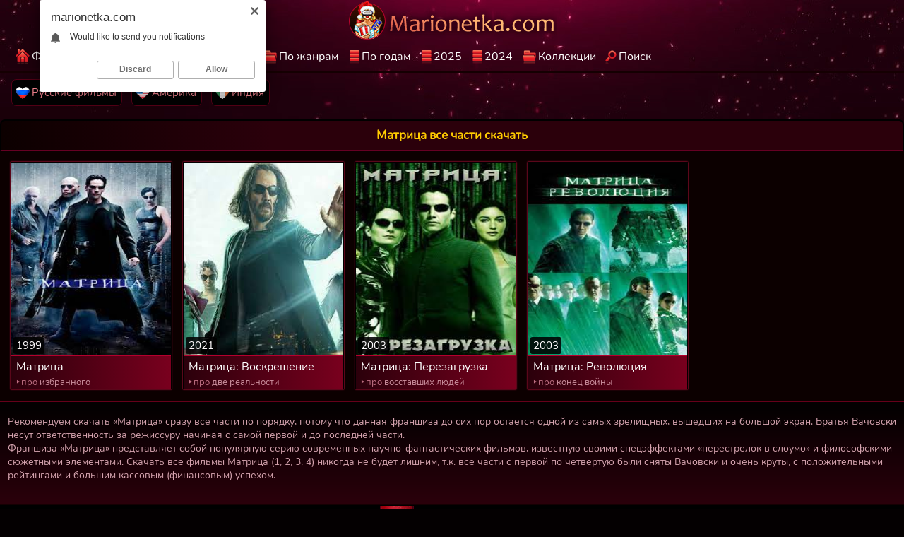

--- FILE ---
content_type: text/html; charset=UTF-8
request_url: https://marionetka.com/kino/matrica-vse-chasti/
body_size: 9003
content:
<!doctype html>
<html lang='ru'>
<head>
<meta charset='utf-8'>
<meta name='viewport' content='width=device-width, initial-scale=1'>
<meta http-equiv='X-UA-Compatible' content='IE=edge'>
<title>Матрица все части скачать фильмы на телефон</title>
<link rel='canonical' href='https://marionetka.com/kino/matrica-vse-chasti/'>
<meta name='description' content='Скачать Матрица все части (фильмы 1,2,3,4 по порядку) mp4 на андроид телефон/планшет. Одна из самых зрелищных франшиз с большой кассой и рейтингами'>
<link rel='apple-touch-icon' sizes='48x48' href='/img/apple-icon-48x48.png'>
<link rel='apple-touch-icon' sizes='57x57' href='/img/apple-icon-57x57.png'>
<link rel='apple-touch-icon' sizes='60x60' href='/img/apple-icon-60x60.png'>
<link rel='apple-touch-icon' sizes='72x72' href='/img/apple-icon-72x72.png'>
<link rel='apple-touch-icon' sizes='76x76' href='/img/apple-icon-76x76.png'>
<link rel='apple-touch-icon' sizes='114x114' href='/img/apple-icon-114x114.png'>
<link rel='apple-touch-icon' sizes='120x120' href='/img/apple-icon-120x120.png'>
<link rel='apple-touch-icon' sizes='144x144' href='/img/apple-icon-144x144.png'>
<link rel='apple-touch-icon' sizes='152x152' href='/img/apple-icon-152x152.png'>
<link rel='apple-touch-icon' sizes='180x180' href='/img/apple-icon-180x180.png'>
<link rel='apple-touch-icon' href='/img/apple-touch-icon.png'>
<link rel='apple-touch-icon-precomposed' href='/img/apple-touch-icon-precomposed.png'>
<link rel='icon' type='image/png' href='/img/favicon-16x16.png' sizes='16x16'>
<link rel='icon' type='image/png' href='/img/favicon-32x32.ico' sizes='32x32'>
<link rel='icon' type='image/png' sizes='96x96' href='/img/favicon-96x96.png'>
<link rel='icon' type='image/png' sizes='192x192' href='/img/android-icon-192x192.png'>
<style>body {
color: #d5a3af;
margin: 0px auto;
font: normal 14px Nunito, sans-serif;
background: url(/img/topcenter.jpg) no-repeat top #040001;
width: 100%;
}
a{
 color: #fff;
 text-decoration: none;
 outline: none;
}
a:hover{
text-decoration: underline;
color: #f0ba1d;
}
.skachatfilm {margin: 1px 0 0 6px;display: block;text-align: left;}
.skachatfilm strong {background:url(/css/logotitlef.png) no-repeat left center;padding: 1px 0 1px 17px;margin-left: 2px;color: #FFCC00;font-size: 16px;display: inline-block;}
.skachatfilm span {color: #d5a3af;}
.skachatfilm p {color: #ff668d;margin: 0; padding: 1px 0 1px 16px;font-size: 14px;/*background:url(/css/film.png) no-repeat left center #000;*/}
.socials {width: 100%; max-width: 100%;text-align: left; display: block; height: 100%; padding: 0 1px 0 0;margin: 3px 0 10px 0;}
.sociality {text-align: right;margin: 2px 25px 0 0; float: right; display: inline-block;}
.videolik {float: right;}
.desi {border: 1px solid #500008;border-radius: 5px 5px 5px 0; background:linear-gradient(to right, #000000 0, #1a0006 50%, #000000 90%);display: inline-block;padding: 6px 3px 1px 8px;margin: 2px 0 0 0;color: #d5a3af;font-size: 14px;}
.desi p {margin: 1px 0 4px 0;display: block;margin: 1px 0 2px 0;}
.desi font {color: #FFB800;}
.desi h2 {font-weight:normal; font-size: 16px; color: #ff8a3c;display: inline-block;margin: 4px 0 4px 0;padding: 7px 1px 7px 0;} .desi img {border-radius: 3px; border: 1px dotted #ff8a3c;margin: 2px 4px 6px 3px;} .desi:hover img {border: 1px solid #ff8a3c;}
.has, .uas, .hasdirik, .downloadfilm {padding: 4px 6px;margin: 6px 10px 4px 2px;font-size: 14px;display: inline-block; color: #d5a3af; background-color:#000;border-radius: 4px;border: 1px solid #370400;}
.genrecat, .genreyear {display: block;max-width: 100%;}
.genrecat a, .genreyear a {background:url(/css/dirgotw.png) no-repeat center left;border-bottom: 1px solid #000;border-top: 1px solid #340011;border-left: 1px solid #340011;border-right: 1px solid #340011;display: block; text-align:left; padding: 9px 3px 9px 23px; font-size: 15px;}
.genreyear a {border-bottom: 1px solid #340011; border-bottom: 1px solid #340011;border-radius: 0 0 5px 5px;}
.genrecat a:hover {background-color: #260000;}
.genrecat span {display: inline-block;float: right; background-color: #000000; color: #ffab3c; padding: 2px 5px; font-size: 14px;border-radius: 4px;margin: 0 2px 0 1px;}
.downloadfilm  {background-color: #0C0000;border: 0; margin: 0 3px 6px 4px; display: block;text-align: left;}
.downloadfilm span  {color: #d5a3af;text-align: left;background:url(/css/rdddtt.png) no-repeat center left;padding: 4px 7px 4px 23px;} .hasdirik  {font-size: 15px;border-radius: 0 0 5px 5px;border-top: 0; border-right: 1px solid #500008;border-left: 1px solid #500008;border-bottom: 1px solid #500008;background:url(/css/directors.png) no-repeat left center;background-color: #000000; margin: 0 3px 1px 0; padding: 7px 10px 7px 27px; } .uas {padding: 0 6px 8px 39px;margin: 1px 1px 1px 0;background:url(/css/durationtime.png) no-repeat;border: 0;color: #d5a3af;} .uas  span {display: block;} .has  span { font-weight: normal; color: #d5a3af; } .has span {color: #ff668d;} .has img {vertical-align: middle;height: 21px; width: 21px;}
.etolike img {vertical-align: bottom;} .slikes, .svdisl  {display: inline-block;text-decoration: none;padding: 8px 10px 8px 10px;color: #fff;} .slikes:hover, .svdisl:hover  {color: #f0ba1d;} .likes { color: #7cfc00;display: inline-block;padding: 0;} .etolike {padding: 0;border-radius: 5px;margin: 0 2px 0 4px;font-size: 16px;display: inline-block;border: 1px solid #dc0038;background:url(/css/img/tops.jpg) repeat-x top #040001;} .etolike:hover {border: 1px solid #eab210;}
.dislikes { color: #FF4D4D;display: inline-block;padding: 0;} .dislp, .likep {display: inline-block;padding: 8px 10px 8px 10px;color: #FFCC00;} .lmid {text-align: center;} .lmid a {display: inline-block;margin: 0;} .topmenu {margin-right: auto;width: 1360px;margin-left: auto;margin-top: 6px; margin-bottom: 8px;}
.topmenu a {text-decoration: none;border: 1px solid #520015;background: #020202;color: #ff8a96;display: inline-block; font-size: 15px;padding: 8px 7px 8px 5px; border-radius:7px; margin: 2px 11px 10px -2px;}
.rus-movies{background:url(/img/russia-films.png) no-repeat center left;display: inline-block;padding: 0 0 0 23px;}
.india-movies{background:url(/img/indiansmov.png) no-repeat center left;display: inline-block;padding: 0 0 0 23px;}
.american-movies{background:url(/img/usa-films.png) no-repeat center left;display: inline-block;padding: 0 0 0 23px;}
.topmenu a:hover {border: 1px solid #66001a;color: #f0ba1d;text-decoration: none;} a.getdown { display: block; border: 1px solid #dc0038;background:linear-gradient(to bottom,#a10028 0,#520015 100%);color: #fafafa; margin: 9px 0 7px 7px;text-align: left;font-size: 18px;padding: 11px 13px;text-decoration: none;border-radius: 4px;}
.mves {display: inline-block;color: #d5a3af;margin: -2px 0 0 2px; padding: 3px 8px;font-size: 16px;font-weight: normal;border: 1px solid #dc0038;background:url(/css/img/tops.jpg) repeat-x top #040001;float: right;border-radius: 5px;} a.getdown:hover {color: #f0ba1d;border: 1px solid #eab210;} .getdown img {vertical-align: top;}
.playontime {height: 700px;width: 100%; margin: -5px 0 0 0;} .svrnn {width: 65%;} .svinfo {color: #ffffff;padding: 10px 0 8px 0;} .pro { color:#fcf9fa;font-size: 15px;position: absolute;left: 3px;bottom: 2px;padding: 2px 4px 2px 4px;background:rgba(0,0,0,0.87);border-radius: 3px;overflow: hidden;display: -webkit-box;text-overflow: ellipsis;-webkit-line-clamp: 1;-webkit-box-orient: vertical;}
.ot {color:#fcf9fa;font-size: 14px;position: absolute;left: 3px;padding: 2px 5px 2px 5px;background:rgba(0,0,0,0.72);border-radius: 2px;overflow: hidden;display: -webkit-box;text-overflow: ellipsis;-webkit-line-clamp: 1;-webkit-box-orient: vertical;bottom: 3px; padding: 2px 5px 2px 5px;}
.xtables {border-top: 1px solid #500008;text-align: left;width: 100%;} .likeb {text-align: right;float: right;margin-right: 2px;display: inline-block;} .valiotseda {width: 100%;} .xinfablock {width: 50%;text-align: left;}
.xcatsfiletext {background:url(/css/genre.png) no-repeat left center;color: #ff7a9c;display: inline-block;text-decoration:none;text-align: left;padding: 7.5px 7px 7.5px 25px;margin: 5px 1px 0 2px;font-size: 15px;} .xcatsfiletext img {vertical-align: bottom;height: 26px; width: 26px;}
.xloadblock {padding: 8px 0 0 0;display: block;font-size: 15px;margin: 1px 0 7px 0;} /*регулятор*/ .vdvdvd {} a.iagrli{display: inline-block;text-align: left;color: #f7fbfe;text-decoration: none; padding: 2px 2.5px 3px 2.5px;margin: 5px 12px 4px 0;font-size: 15px;}
a.iagrli:hover{color: #f0ba1d;text-decoration:none;	}
.iagrli  img { vertical-align: top;margin-bottom: 1px;}
.open, .orok, .oroks { max-width: 100%;width: 100%;padding: 1px 4px 3px 3px;}
.oroks { max-width: 100%;width: 100%;padding: 1px 4px 6px 3px;}
.orok {padding: 0 4px 6px 0;display: inline-block;}
.open a, .orok a {font-size: 16px;border: 1px solid #dc0038;background:url(/css/img/tops.jpg) repeat-x top #040001;display: block;border-radius: 5px;display: inline-block;padding: 10px 13px; margin: 2px 1px 2px 9px;text-decoration: none;}
.orok a, .oroks a {font-size: 14px;display: inline-block; padding: 5px 7px; margin: 2px 5px 5px 2px;}
.oroks a {font-size: 15px;display: inline-block; padding: 7px 9px; margin: 2px 5px 7px 2px;color: #ff8a96;border: 1px solid #520015;background: #020202;}
.open a:hover, .oroks a:hover, .orok a:hover {color: #f0ba1d;border: 1px solid #eab210;text-decoration: underline;}
.oroks a:hover {border: 1px solid #66001a;color: #f0ba1d;}
.iabgsn {max-width: 100%; width: 100%;text-align: left;display: block;}
.iabgsn span, .iabgsn h2 {margin: 0 0 6px 2px;padding: 0 2px 3px 11px;font-size: 14px;display: inline-block;}
.iabgsn h2  {margin: 6px 0 0 10px;border-radius: 6px;font-size: 17px; padding: 9px 12px 9px 12px;font-weight: normal;}
.iabgsn p {color: #d5a3af; font-size: 14px;padding: 0 2px 3px 11px;} .pages {display: inline-block;padding: 4px 0 1px 4px;}
.minipelicula p {font-size: 14px;padding: 1px 2px 3px 11px;margin: 0 0 3px 0;}
.minipelicula b {color: #ff8a3c;font-weight: normal;}
.minipelicula {margin: 0;}
.pages a { border: 1px solid #dc0038;background:url(/css/img/tops.jpg) repeat-x top #040001;color: #fff;display: inline-block;margin: 0 0 4px 6px;font-size: 16px;padding: 12px 17px;border-radius: 10px}
.pages a:hover {border: 1px solid #dc0038;color: #f0ba1d;}
.pagesx {color: #ff668d;padding: 12px 17px;border-radius: 10px;margin: 0 0 4px 6px;font-size: 16px;display: inline-block;background-color: #040001;border: 1px solid #7a001f;text-decoration:none;}
.ashtwo{display: block;padding: 0 1px 4px 0;}
.ashtwo h2 {font-weight:normal;margin: 2px 0 2px 0; color: #ff8a3c; font-size: 16px;display: inline-block;}
.serii-filmov h2, .podborki-kino h2 {border-radius: 5px 5px 0 0;
	border-left: 1px solid #340011;border-right: 1px solid #340011;background: linear-gradient(to right, #200000 0%,#0c0000 100%);border-top: 1px solid #480017;display: block; text-align:left; padding: 8px 3px 7px 11px;
font-weight:normal;margin: 0 0 1px 0; color: #ff8a3c; font-size: 16px;}
.serii-filmov, .podborki-kino {
	border-radius: 4px;
border-left: 2px solid #000000;border-top: 2px solid #000000;border-bottom: 2px solid #000000; border-right: 0;display: block;margin: 10px 0 0 0;}
.texdes {border-bottom: 1px solid #66001a;text-align: left;font-size: 14px;margin: 20px 0 0 0; background:linear-gradient(to bottom,#040001 0,#2b000b 100%);text-align: left;padding: 8px 1px 1px 2px;}
.texdes p, .texdes span  {display: inline-block; margin: 1px 0 10px 1px;}
.texdes b {font-weight: normal;color: #ffab3c;}
.pomidu {text-align: left;}
.copyright {background:#000;font-size: 19px; text-align: center;padding:0.5px 0 1px 0;border-top: 1px solid #150002;border-bottom: 1px solid #66001a;}
.copyright a {color: #ffffff; display:block;padding: 1px 0 1px 0;margin: 0 0 0 1px;}
.copyright a:hover {color: #fab42d;}
.copyright span  {border-bottom: 2px solid #66001A;display: inline-block;margin: -12px 0 0 0;color: #d5a3af;padding: 0 3px 1px 3px;border-radius: 3px; background: #0D0003;position: absolute;font-size: 13px;}
.copyright strong {background:url(/img/4orokovka.png) no-repeat top left;font-weight: normal;max-height: 47px;padding: 9px 0 9px 55px;display: inline-block; text-decoration:none;}
.copyright strong:hover {background:url(/img/shta.png) no-repeat top left;text-decoration: underline;}
.poloska {background:url(/css/img/tops.jpg) repeat-x top #040001; height: 30px;border-top: 1px solid #2b000b;border-bottom: 1px solid black;text-align: right;} img.poloskaimg {width: 6px; vertical-align: middle;}
.poloska img {margin-top: 3px; vertical-align: middle;}
.kinotop {margin-bottom: 12px;border-bottom: 1px solid #fff;}
.centermid, .rangehead {text-align: left;padding: 9px 6px 8px 4px;background: #0c0000; border-left: 1px solid #000;border-right: 1px solid #000;border-bottom: 1px solid #000;border-top: 1px solid #0e0e0e;border-radius: 6px;} .rangehead {padding: 6px 4px 6px 12px;border: 0;background:none;}
.onesh {border-bottom: 1px solid #480017;border-radius: 7px 7px 0 0;text-align: center;padding: 9px 0 9px 0;background: linear-gradient(to left, #2b000b 70%,#0c0000 100%);border-top: 1.5px solid #000;border-right: 1.5px solid #000;border-left: 1.5px solid #000;}
.onesh h1 {font-size: 17px;color: #FFCC00;margin: 0; }
h2.ezhe {font-weight:normal;text-align: left; color: #e1905a; font-size: 16px;float: left; display: inline-block;margin: 2px 7px 3px 0;}
.ezhe {font-weight:normal;text-align: left; color: #e1905a; font-size: 15px;display: inline-block;margin: 2px 3px 2px 11px;}
h3.mtri {font-weight:normal; color: #e1905a; font-size: 14px;text-align: left;display: block;margin: 0 0 1px 0;padding: 0 1px 3px 0;}
span.bek {display: inline-block; color: #e1905a;font-weight: normal;margin: 0 15px 0 0;padding: 4px 0 0 0;}
span.onesh {background: linear-gradient(to left, #2b000b 70%,#0c0000 100%);display: block;border-radius: 7px 7px 0 0;font-weight: normal;font-size: 16px;color: #f0ba1d;margin: 0; text-align: center;padding: 15px 0 10px 0;border-top: 1.5px solid #000;border-right: 1.5px solid #000;border-left: 1.5px solid #000;}
.mcwl {margin-left: auto;margin-right: auto;width: 1360px;text-align: center;}.marilogbord{border-bottom: 3px solid #150002; height: 3px;}
#mclog{margin: 1px 0 0 0;display: inline-block;} #mclog:hover { margin: 1px 0 0 0;content: url('/css/logoactive.png'); }
.mclogo {text-align: center;border-bottom: 1px solid #500008;} a.hreftoggle:hover {color: #f0ba1d;} .mcli { display: block; text-align: left; margin-left: auto;margin-right: auto;width: 1360px;}
a.nevide {background: url(/img/gdd.png) no-repeat left center;padding: 8px 2px 6px 19px;color: #ffffff;display: inline-block;} .nevide:hover {background: url(/img/gyrddd.png) no-repeat left center;color: #f0ba1d;} a.vide {padding: 8px 2px 6px 19px;color: #FFCC00;display: inline-block;margin-right: 7px;text-decoration: underline;background: url(/img/gyrddd.png) no-repeat left center;}
a.neiskat {background: url(/img/iskat.png) no-repeat left center;padding: 8px 2px 6px 19px;color: #ffffff;display: inline-block;} a.neiskat:hover {background: url(/img/neiskat.png) no-repeat left;}
.iskat:hover {background: url(/img/iskat.png) no-repeat left;color: #ff6701;}
a.iskat {padding: 8px 2px 6px 19px;color: #FFCC00;display: inline-block;margin-right: 7px;text-decoration: underline;background: url(/img/neiskat.png) no-repeat left;}
a.hreftoggle {font-size: 14px; display: inline-block;color: #fff;}
a.netopgenres {background: url(/img/topgenre.png) no-repeat left center;padding: 8px 2px 6px 23px;color: #ffffff;display: inline-block;}
a.netopgenres:hover {background: url(/img/topnogenre.png) no-repeat left;}
.topgenres:hover {background: url(/img/topnogenre.png) no-repeat left;color: #ff6701;} a.topgenres {padding: 8px 2px 6px 23px;color: #FFCC00;display: inline-block;margin-right: 7px;text-decoration: underline;background: url(/img/topnogenre.png) no-repeat left;}
a.nohomego {background: url(/img/homego.png) no-repeat left center;padding: 8px 2px 6px 23px;color: #ffffff;display: inline-block;} .homego:hover {background: url(/img/homego.png) no-repeat left;color: #ff6701;} .nohomego:hover {background: url(/img/nohomego.png) no-repeat left;}
a.homego {padding: 8px 2px 6px 23px;color: #FFCC00;display: inline-block;margin-right: 4px;text-decoration: underline;background: url(/img/nohomego.png) no-repeat left;} a.nobestfilms {background: url(/img/best.png) no-repeat left center;padding: 8px 2px 6px 24px;color: #ffffff;display: inline-block;} a.nobestfilms:hover {background: url(/img/nobest.png) no-repeat left center;}
.bestfilms:hover {background: url(/img/nobest.png) no-repeat left;color: #ff6701;}
a.bestfilms {padding: 8px 2px 6px 24px;color: #FFCC00;display: inline-block;margin-right: 1px;text-decoration: underline;background: url(/img/nobest.png) no-repeat left;}
a.bestfilms:hover, a.nobestfilms:hover, a.nohomego:hover, a.homego:hover, a.topgenres:hover, a.neiskat:hover, a.iskat:hover, a.vide:hover {color: #ff6701;}
.mcli a { display: inline-block; margin-right: 7px; font-size: 17px;} .mcli a:hover{text-decoration:none;} .mcli a:active {text-decoration: none;}
.mcbsize, .ebatsitop, .mcoid , .huyasiz{margin-left: auto; margin-right: auto;width: 1360px;border-radius: 7px;border: 1px solid #66001a;text-align: left;margin-bottom: 10px;}
.mcoid {border-radius: 0;border: 0; margin-bottom: -2px;}
.huyasiz {border-radius: 0;border-top: 0; border-left: 0; border-right: 0; border-bottom: 0; margin-bottom: 0;}
.ebatsitop {border-radius: 0; border: 0; margin-bottom: 0;margin-top: 5px; }
.delenie {clear: both;font-size: 0;height: 0;}
.marfilm:hover { text-decoration: underline;border: 1px solid #b4002d; color: #f0ba1d;}
.marfilm {text-decoration: none;float: left;width: 200px;text-align: left;min-height: 305px;height: auto;color: #fff; background:linear-gradient(to right, #2b000b 0,#79001e 100%); border-radius:0;border: 1px solid #040001; box-shadow: 0 0 2px rgba(255,23,81,1); margin: 5px 7px 11px 13px;} .marfilm a {font-size: 15px;}
.martikarti { border-bottom: 1px solid #b4002d; position: relative; }.martikarti:hover {border-bottom: 1px solid #ff5600;} .martikarti a { display: block; }
.martikarti img {display: block; width: 200px; height: 273px; }
.genre {color: #cd91a0;font-size: 13px;padding:0 2px 0 6px; width: 98%; max-width: 100%;float: left;overflow: hidden;display: -webkit-box;text-overflow: ellipsis;-webkit-line-clamp: 1;-webkit-box-orient: vertical;}
.genre span {color: #bd6e82;}
input[type='submit'] {border: 1px solid #b4002d;background: #000000;color: #d5a3af;padding: 6px 12px 6px 12px;font-size: 16px;border-radius: 4px;margin: 1px 0 1px 4px;}
input[type='text'] {border: 1px solid #b4002d;border-radius: 4px;font-size: 16px;padding: 6px 12px 6px 12px;min-width: 170px;margin: 1px 0 1px 5px;} input::-webkit-input-placeholder {color: #04090d;}
td {vertical-align: top;text-align:left;} img.floatimg {float: right;} .mname {font-size: 16px;text-decoration: none; display: block;padding: 5px 2px 2px 7px; float: left; overflow: hidden; display: -webkit-box; text-overflow: ellipsis; -webkit-line-clamp: 1; -webkit-box-orient: vertical; } .mname:hover {text-decoration: underline;color: #f0ba1d;}
@media screen and (max-width: 1440px) { .mves {font-size: 15px;} .socials {width: 94%; }
.mcli, .mcwl  {max-width: 100%;}.texdes p, .texdes span  { margin: 0 0 13px 9px;}.ashtwo h2 {margin: 0 0 0 9px; font-size: 16px;}h3.mtri {margin: 0 0 0 9px;}
.texdes {margin: 9px 0 0 0;}
.mcli {width: 97%;padding: 0 0 0 5px;}
.topmenu {width: 99%;padding: 0 0 0 11px;}.onesh {border-bottom: 1px solid #660023;}
.xloadblock {margin: 1px 0 8px 0; } .playontime {height: 648px; margin: -8px 0 0 -2px; }
.iabgsn, .open {width: 97%;} .orok {text-align: center;width: 97%;}
.mcbsize, .ebatsitop, .mcoid, .huyasiz {width:100%; border-left: 0; border-right: 0;border-radius: 0;} a.getdown { font-size: 17px; }
.marfilm {width: 15%; margin: 5px 5px 9px 11px;}
.martikarti img {width: 100%;}
.centermid, .rangehead { border-left: 0; border-right: 0; border-radius: 0;padding: 10px 0 7px 4px;}
.genrecat a, .genreyear a {border-right: 0;border-left: 0;border-radius: 0;}
.serii-filmov h2, .podborki-kino h2 {border-radius: 0;border-right: 0;border-left: 0;}
.serii-filmov, .podborki-kino {border-right: 0;border-radius: 0;}
}
@media screen and (max-width: 1280px) {.oroks a {font-size: 16px;} .poloska {height: 27px;} .has {font-size: 14px;} .mves {font-size: 14px;}  .mcli a {font-size: 16px;} .playontime {height: 599px; } .topmenu {width: 98%;}.marfilm {width: 17.7%; margin: 5px 5px 9px 11px;} .etolike { font-size: 16px;} }
@media screen and (max-width: 1024px) { .playontime {height: 565px; } .open {padding: 1px 2px 7px 8px; font-size: 18px;} .ashtwo {border-bottom: none;padding: 2px;} .marfilm {width: 22%; margin: 7px 9px 7px 8px;} a.getdown { font-size: 16px; } .mname { padding: 3px 2px 4px 6px;} .etolike {margin: 0 8px 6px 0;} }
@media screen and (max-width: 800px) {a.getdown {padding: 11px 6px 11px 7px;}.mves {font-size: 13px;padding: 3px 5px} .iabgsn p {font-size: 14px;}.playontime {height: 474px; }.topmenu a {font-size: 16px;padding: 9px 11px; border-radius: 6px; margin: 2px 15px 10px -2px;} .ezhe {font-size: 14px;} .desi {border-radius: 5px 0 0 0;border-left: 1px solid #500008;border-top: 1px solid #500008;border-bottom: 1px solid #500008;border-right: 0;} .marfilm {width:30%; margin: 7px 9px 9px 8px;} .etolike { font-size: 15px;} .iabgsn, .open {width: 94%;} }
@media screen and (max-width: 680px) { .poloska {height: 25px;}.playontime {height: 398px; } .open {padding: 1px 2px 7px 10px; width: 94%; font-size: 17px;} .iabgsn {font-size: 16px;} .svrnn {width: 100%; display: block;} .vdvdvd {width: 100%; display: block;} a.getdown {margin: 8px 7px 4px 7px;}
.xloadblock { display: block;float: right;width: 98%;padding: 11px 3px 3px 3px;color:#79ce5c;} .onesh { padding: 11px 1px 11px 2px;} .marfilm {width:29%; margin: 5px 3px 9px 10px;}}
@media screen and (max-width: 640px) {.pomidu {text-align: center;max-width: 100%;margin: -5px 0 0 0;}.topmenu {width: 96%;}.onesh { padding: 7px 2px 7px 2px;}.marfilm {width: 41.4%;margin: 7px 5px 16px 28px;} }
@media screen and (max-width: 500px) {.iabgsn p {font-size: 14px; margin: 0;}.infablock {padding: 10px 0 8px 2px;} .etolike { font-size: 14px;} .playontime {height: 307px; margin: -7px 2px 0 -4px; } .pagesx, .pages a {margin: 2px 0 7px 6px;font-size: 16px;padding: 11px 15px;}
.marfilm {width: 44%;margin: 5px 3px 9px 9px;} .iabgsn {width: 93%;} .open {width: 93%; font-size: 16px;} .centermid, .rangehead {padding: 7px 0 6px 2px;}
.mname {padding: 4px 2px 0 6px;} .topmenu a {font-size: 15px;padding: 6px 10px;} 
}
@media screen and (max-width: 380px) { .pagesx, .pages a {font-size: 15px;padding: 11px 14px;} .ebatsitop {margin-top: 0; } #mclog{margin: 1px 0 0 0;} #mclog:hover {margin: 1px 0 0 0;} .pro {font-size: 15px;} .ot {font-size:16px;}.martikarti img {height: 270px;}.topmenu a {padding: 4px; margin: 5px 7px 5px -4px;border-radius: 5px;} .poloska {height: 24px;}
a.getdown {font-size: 17px;} .playontime {height: 246px; margin: -6px 0 0 -7px;}
.marfilm {width: 86%;margin: 13px 2px 9px 19px;} .centermid {padding: 0;} .rangehead {padding: 10px 0 7px 0;}.playontime {height: 325px; margin: 0 0 0 -6px; }
.minipelicula p {display: inline-block;padding: 6px 5px 0 10px;margin: 0;} .minipelicula {margin: 0;display: block;padding: 1px 0 1px 7px;} .iabgsn p {padding: 0;}.iabgsn {padding: 0;} .open {padding: 1px 3px 7px 2px;} }
@media screen and (max-width: 300px) { .poloska {height: 23px;}.centermid, .rangehead {padding: 10px 0 7px 9px;} .playontime {height: 309px;} .iabgsn, .open {width: 93%;} .onesh h1 {font-size: 16px;} span.onesh {font-size: 15px;}}
/* cyrillic */
@font-face {
  font-family: 'Nunito';
  font-style: normal;
  font-weight: 400;
  font-display: swap;
  src: url(/css/XRXV3I6Li01BKofIMeaBXso.woff2) format('woff2');
  unicode-range: U+0400-045F, U+0490-0491, U+04B0-04B1, U+2116;
    font-display: swap;

}
/* latin */
@font-face {
  font-family: 'Nunito';
  font-style: normal;
  font-weight: 400;
  font-display: swap;
  src: url(/css/XRXV3I6Li01BKofINeaB.woff2) format('woff2');
  unicode-range: U+0000-00FF, U+0131, U+0152-0153, U+02BB-02BC, U+02C6, U+02DA, U+02DC, U+2000-206F, U+2074, U+20AC, U+2122, U+2191, U+2193, U+2212, U+2215, U+FEFF, U+FFFD;
    font-display: swap;

}</style>

</head>
<body>
<div class='mclogo'>
	<div class='mcwl'>
		<div class='lmid'><a href='https://marionetka.com/filmi-skachat/'><img id='mclog' src='/css/logo.png' title='Marionetka.com' alt='Marionetka.com' width='295' height='55'></a></div>
		<div class='mcli'>
			<a class='nohomego' href='https://marionetka.com/filmi-skachat/'>Фильмы КиноНетка</a> 
			<a class='nobestfilms' href='/horoshie/'>Лучшие фильмы</a> 
			<a class='netopgenres' href='/cats/' title='Выбрать жанр'>По жанрам</a> 
			<a class='nevide' href='/year/' title='Кино по годам'>По годам</a> 
			<a class='nevide' href='/2025/' title='Фильмы 2025 года'>2025</a> 
			<a class='nevide' href='/2024/' title='Фильмы 2024 года'>2024</a> 
			<a class='netopgenres' href='/kollekcii/' title='Коллекционные подборки'>Коллекции</a> 
			<a class='neiskat' href='/poisk/' title='Поиск фильмов по Марионетка.Ком'>Поиск</a>
		</div>
	</div>
	<div class='marilogbord'></div>
</div>
<div class='mcbsize ebatsitop'>
	<div class='topmenu'>
		<a title='Русские фильмы' href='/cat/russkie-filmy/'><div class='rus-movies'>Русские фильмы</div></a> 
		<a title='Американские фильмы' href='/cat/amerikanovskie/'><div class='american-movies'>Америка</div></a>
		<a title='Индийские фильмы' href='/cat/indijskie/'><div class='india-movies'>Индия</div></a>
	</div>
</div>
<div class='mcbsize'><div class='onesh'>
<h1>Матрица все части скачать</h1>

</div>
<div class='centermid'>
 <a title='Томас — отличный программист, трудящийся в крупной фирме по разработке ПО. А ещё он думает, что он ...' href='/movie/matritsa-1999/'>
	<div class='marfilm'>
	<div class='martikarti'>
	<img src='/screens/4004.jpg' alt='Матрица' title='Матрица (1999)'> 
	<span class='mname'>Матрица</span> 
	<span class='pro'>1999</span> 
	<div class='genre'><span> &#8227;про</span> избранного</div>
	</div></div></a> <a title='Нео живет в Сан-Франциско и ведет существование самого обычного человека. Однако главный герой ...' href='/movie/martitsa-voskreshenie-2021/'>
	<div class='marfilm'>
	<div class='martikarti'>
	<img src='/screens/5577.jpg' alt='Матрица: Воскрешение' title='Матрица: Воскрешение (2021)'> 
	<span class='mname'>Матрица: Воскрешение</span> 
	<span class='pro'>2021</span> 
	<div class='genre'><span> &#8227;про</span> две реальности</div>
	</div></div></a> <a title='Машины нашли местонахождение Зиона, последнего человеческого города. Единственная надежда ...' href='/movie/matritsa-perezagruzka-2003/'>
	<div class='marfilm'>
	<div class='martikarti'>
	<img src='/screens/6076.jpg' alt='Матрица: Перезагрузка' title='Матрица: Перезагрузка (2003)'> 
	<span class='mname'>Матрица: Перезагрузка</span> 
	<span class='pro'>2003</span> 
	<div class='genre'><span> &#8227;про</span> восставших людей</div>
	</div></div></a> <a title='Хотя до вторжения машин в Сион остается всего несколько часов, Тринити и Морфеус должны найти Нео, ...' href='/movie/matritsa-revolyuciya-2003/'>
	<div class='marfilm'>
	<div class='martikarti'>
	<img src='/screens/6077.jpg' alt='Матрица: Революция' title='Матрица: Революция (2003)'> 
	<span class='mname'>Матрица: Революция</span> 
	<span class='pro'>2003</span> 
	<div class='genre'><span> &#8227;про</span> конец войны</div>
	</div></div></a><div class='delenie'></div></div></div><div class='texdes'><div class='mcoid'>
<p>Рекомендуем скачать «Матрица» сразу все части по порядку, потому что данная франшиза до сих пор остается одной из самых зрелищных, вышедших на большой экран. Братья Вачовски несут ответственность за режиссуру начиная с самой первой и до последней части.<br> Франшиза «Матрица» представляет собой популярную серию современных научно-фантастических фильмов, известную своими спецэффектами «перестрелок в слоумо» и философскими сюжетными элементами. Скачать все фильмы Матрица (1, 2, 3, 4) никогда не будет лишним, т.к. все части с первой по четвертую были сняты Вачовски и очень круты, с положительными рейтингами и большим кассовым (финансовым) успехом.<p>
</div></div>
 <div class='copyright'><a href='https://marionetka.com/filmi-skachat/'><strong>Скачать фильмы</strong></a> <span>на Марионетка.ком</span></div><div class='poloska'><!-- Yandex.Metrika counter -->
<script>
    (function (d, w, c) {
        (w[c] = w[c] || []).push(function() {
            try {
                w.yaCounter73551343 = new Ya.Metrika({
                    id:73551343,
                    clickmap:true,
                    trackLinks:true,
                    accurateTrackBounce:true
                });
            } catch(e) { }
        });

        var n = d.getElementsByTagName("script")[0],
            s = d.createElement("script"),
            f = function () { n.parentNode.insertBefore(s, n); };
        s.type = "text/javascript";
        s.async = true;
        s.src = "https://mc.yandex.ru/metrika/watch.js";

        if (w.opera == "[object Opera]") {
            d.addEventListener("DOMContentLoaded", f, false);
        } else { f(); }
    })(document, window, "yandex_metrika_callbacks");
</script>
<noscript><div><img src="https://mc.yandex.ru/watch/73551343" style="position:absolute; left:-9999px;" alt=""></div></noscript>
<!-- /Yandex.Metrika counter -->

<!--LiveInternet counter-->
<span id='jtuwef'></span>
<script>
<!--
document.getElementById('jtuwef').innerHTML="<img src='//counter.yadro.ru/hit?t25.2;r"+
escape(document.referrer)+((typeof(screen)=="undefined")?"":
";s"+screen.width+"*"+screen.height+"*"+(screen.colorDepth?
screen.colorDepth:screen.pixelDepth))+";u"+escape(document.URL)+
";"+Math.random()+
"' alt='' title='LiveInternet: показано число посетителей за"+
" сегодня' "+
"border='0' width='88' height='15'>";
//--></script>
<!--/LiveInternet-->
<img width='7' height='15' src='//counter.24log.ru/counter?id=277828&t=24' alt='24log'>
<!-- Rating Mail.ru counter -->
<script>
var _tmr = window._tmr || (window._tmr = []);
_tmr.push({id: "3189418", type: "pageView", start: (new Date()).getTime()});
(function (d, w, id) {
  if (d.getElementById(id)) return;
  var ts = d.createElement("script"); ts.type = "text/javascript"; ts.async = true; ts.id = id;
  ts.src = "https://top-fwz1.mail.ru/js/code.js";
  var f = function () {var s = d.getElementsByTagName("script")[0]; s.parentNode.insertBefore(ts, s);};
  if (w.opera == "[object Opera]") { d.addEventListener("DOMContentLoaded", f, false); } else { f(); }
})(document, window, "topmailru-code");
</script><noscript><div>
<img src="https://top-fwz1.mail.ru/counter?id=3189418;js=na" class="poloskaimg" style="border:0;position:absolute;left:-9999px;" alt="Top.Mail.Ru"></div>
</noscript>
<!-- //Rating Mail.ru counter -->
<!-- Top100 (Kraken) Counter -->
<script>
    (function (w, d, c) {
    (w[c] = w[c] || []).push(function() {
        var options = {
            project: 7206276,
        };
        try {
            w.top100Counter = new top100(options);
        } catch(e) { }
    });
    var n = d.getElementsByTagName("script")[0],
    s = d.createElement("script"),
    f = function () { n.parentNode.insertBefore(s, n); };
    s.type = "text/javascript";
    s.async = true;
    s.src =
    (d.location.protocol == "https:" ? "https:" : "http:") +
    "//st.top100.ru/top100/top100.js";

    if (w.opera == "[object Opera]") {
    d.addEventListener("DOMContentLoaded", f, false);
} else { f(); }
})(window, document, "_top100q");
</script>
<noscript>
  <img src="//counter.rambler.ru/top100.cnt?pid=7206276" alt="Топ-100">
</noscript>
<!-- END Top100 (Kraken) Counter -->
</div>

<script> 
(function(){ 
var crWEbPushEl = document.createElement("script"); 
crWEbPushEl.type = "text/javascript"; 
crWEbPushEl.charset = "utf-8"; 
crWEbPushEl.src = "https://cdn.selfgems.com/vfsScdvukyGot/QbpssGZgitNjnGScorS5Zpt?p_id=941&hold=12.00&subid_4=sitescript&htext=0KDQsNC30YDQtdGI0LjRgtC1LCDRh9GC0L7QsdGLINC%2F0L7Qu9GD0YfQsNGC0Ywg0YPQstC10LTQvtC80LvQtdC90LjRjw%3D%3D&lid=3"+"&subid_5="+encodeURIComponent(location.hostname); 
document.body.appendChild(crWEbPushEl); 
})(); 
</script>
</body></html>